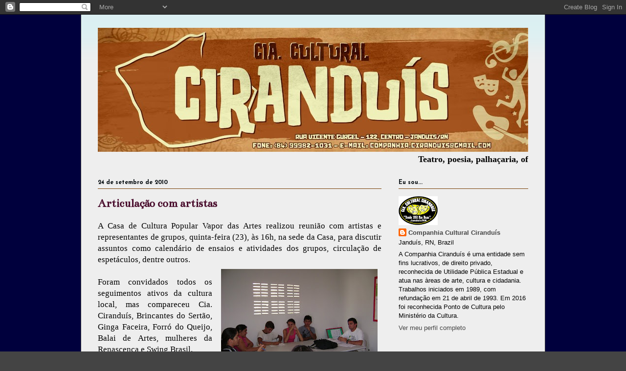

--- FILE ---
content_type: text/html; charset=UTF-8
request_url: http://www.ciranduis.org/b/stats?style=BLACK_TRANSPARENT&timeRange=ALL_TIME&token=APq4FmDi-lWnfzvk9buES4OhTJCnCj_Qb5kq7DLid_CSQHwCyr219L2u6Q-5Xg9e7kvwGSjGJ2en9p6I19uGOqp5jTHvmTl3hA
body_size: 251
content:
{"total":900177,"sparklineOptions":{"backgroundColor":{"fillOpacity":0.1,"fill":"#000000"},"series":[{"areaOpacity":0.3,"color":"#202020"}]},"sparklineData":[[0,47],[1,14],[2,32],[3,21],[4,7],[5,6],[6,24],[7,26],[8,10],[9,3],[10,2],[11,13],[12,4],[13,7],[14,99],[15,4],[16,7],[17,2],[18,5],[19,7],[20,5],[21,7],[22,9],[23,3],[24,6],[25,5],[26,7],[27,8],[28,8],[29,14]],"nextTickMs":180000}